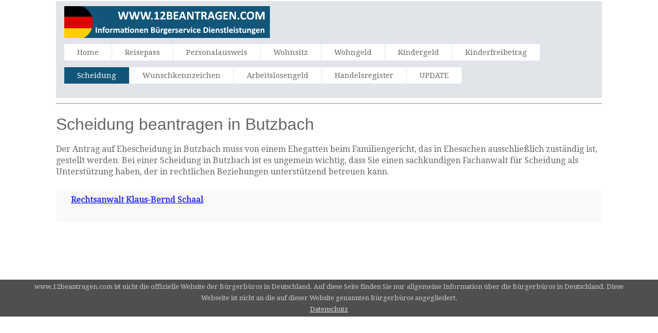

--- FILE ---
content_type: text/html; charset=UTF-8
request_url: https://www.12beantragen.com/scheidung/in.php?c=Butzbach
body_size: 4415
content:
<html>
<head>
<title>Scheidung beantragen in Butzbach</title>
<meta name="description" content="Scheidung beantragen in Butzbach." />
<meta name="keywords" content="Scheidung, beantragen, Butzbach, Rechtsanwalt, ehescheidung, fachanwalt" />
<meta http-equiv="Content-Type" content="text/html; charset=utf-8" />
<meta name="robots" content="index,follow">
<meta name="viewport" content="width=device-width, initial-scale=1.0, user-scalable=yes">
<link rel="shortcut icon" href="https://www.12beantragen.com/favicon.ico"  type="image/x-icon">
<link href='https://fonts.googleapis.com/css?family=Droid+Serif|Ubuntu' rel='stylesheet' type='text/css'>
<link rel="stylesheet" href="https://www.12beantragen.com/css/normalize.css">
<link rel="stylesheet" href="https://www.12beantragen.com/css/style.css">
<script src="https://www.12beantragen.com/js/libs/modernizr-2.6.2.min.js"></script>
<style type="text/css">
<!--
}
-->
</style>
</head>

<body id="home">
<header class="wrapper clearfix" style="width: 83%">
        <div id="banner">        
        	<div id="logo"><a href="https://www.12beantragen.com/">
				<img src="../images/logo.png" alt="scheidung - ehescheidung"></a></div> 
        </div>
        <nav id="topnav" role="navigation">
        <div class="menu-toggle">Menu</div>  
        	<ul class="srt-menu" id="menu-main-navigation">
            <li><a href="https://www.12beantragen.com/">Home</a></li>
            <li><a href="https://www.12beantragen.com/reisepass/index.php">Reisepass</a></li>
            <li><a href="https://www.12beantragen.com/personalausweis/index.php">Personalausweis</a></li>
            <li><a href="https://www.12beantragen.com/wohnsitz/index.php">Wohnsitz</a></li>
            <li><a href="https://www.12beantragen.com/wohngeld/index.php">Wohngeld</a></li>
            <li><a href="https://www.12beantragen.com/kindergeld/index.php">Kindergeld</a></li>
            <li><a href="https://www.12beantragen.com/kinderfreibetrag/index.php">Kinderfreibetrag</a></li>
            <li class="current"><a href="https://www.12beantragen.com/scheidung/index.php">Scheidung</a></li>
            <li><a href="https://www.12beantragen.com/wunschkennzeichen/index.php">Wunschkennzeichen</a></li>
            <li><a href="https://www.12beantragen.com/arbeitslosengeld/index.php">Arbeitslosengeld</a></li>
            <li><a href="https://www.12beantragen.com/handelsregister/index.php">Handelsregister</a></li>
            <li><a href="https://www.12beantragen.com/update.php">UPDATE</a></li>
		</ul>     
		</nav>
    </header>
<div id="main" class="wrapper clearfix" style="width: 83%">  
       	<hr>
	<h1>Scheidung beantragen in Butzbach</h1>
<p>Der Antrag auf Ehescheidung in Butzbach muss von einem Ehegatten beim Familiengericht, das in Ehesachen ausschließlich zuständig ist, gestellt werden. 
Bei einer Scheidung in Butzbach ist es ungemein wichtig, dass Sie einen sachkundigen Fachanwalt für Scheidung als Unterstützung haben, der in 
rechtlichen Beziehungen unterstützend betreuen kann.</p>
	<table style="width: 100%">
		<tr>
			<td>
<section id="features"  class="greysection vertical-padding">
	<div class="wrapper clearfix">
 	<div class="row vertical-padding">   	
        <div class="grid_10">            
          <p><strong>
<a href="de/898/Rechtsanwalt-Klaus-Bernd-Schaal-"> Rechtsanwalt Klaus-Bernd Schaal </a><br></strong>
  </p> </div>
     </div>
    </div>
</section>
</td>
		</tr>
	</table>
			<tr>
				<td>&nbsp;</td></div>
    <section id="columnsdemo" class="clearfix undersection vertical-padding" style="padding-bottom:80px;">
    <div class="wrapper clearfix" style="width: 83%">
    </div>
    </section>
<footer>

	<div id="colophon" class="wrapper clearfix" style="text-align: center">
    	www.12beantragen.com ist nicht die offizielle Website der Bürgerbüros in Deutschland. Auf diese Seite finden Sie nur allgemeine Information über 
		die Bürgerbüros in Deutschland. Diese Webseite ist nicht an die auf dieser Website genannten Bürgerbüros angegliedert.<br><a class="underlink" href="https://www.12beantragen.com/disclaimer-privacy-policy.php">Datenschutz</a>		
				
		</div>
</footer>
<script src="https://ajax.googleapis.com/ajax/libs/jquery/1/jquery.min.js"></script>
<script>window.jQuery || document.write('<script src="https://www.12beantragen.com/js/libs/jquery-1.9.0.min.js">\x3C/script>')</script>
<script src="https://www.12beantragen.com/js/main.js"></script>

</body>
</html>
